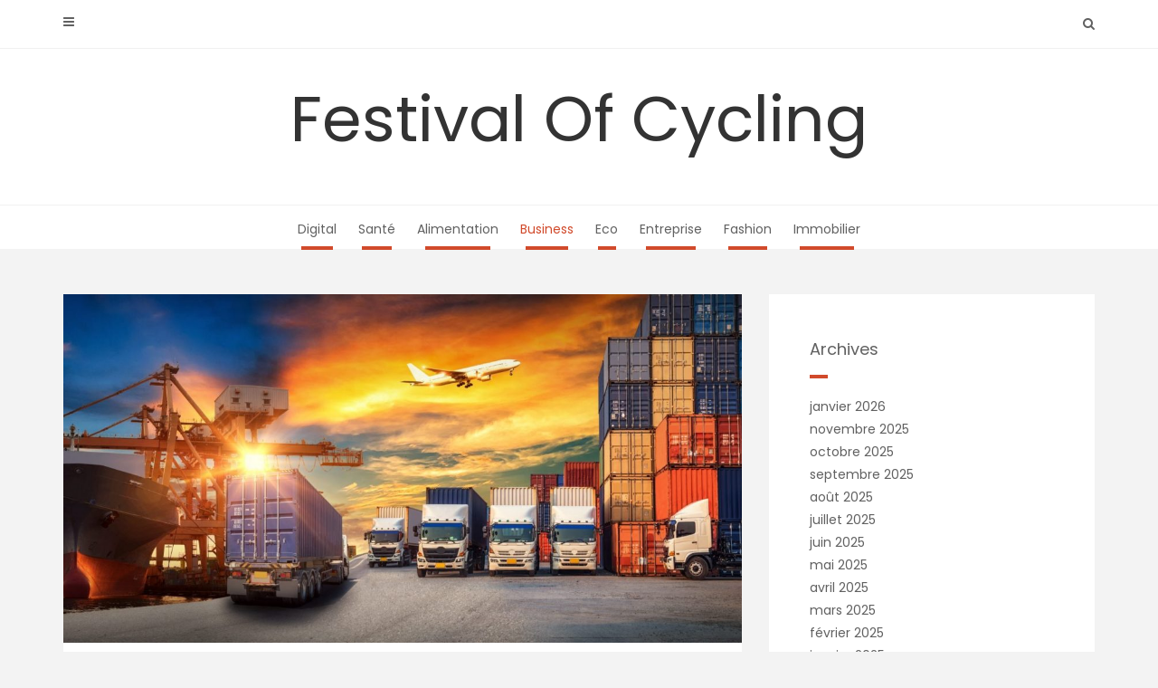

--- FILE ---
content_type: text/html; charset=UTF-8
request_url: https://festivalofcycling.org/caracteristiques-des-agents-de-dedouanement-fiables/business/
body_size: 12912
content:
<!DOCTYPE html>
<html lang="fr-FR">
<head>
   
<meta http-equiv="Content-Type" content="text/html; charset=UTF-8" />
<meta name="viewport" content="width=device-width, initial-scale=1.0, maximum-scale=1.2, user-scalable=yes" />

<meta name='robots' content='index, follow, max-image-preview:large, max-snippet:-1, max-video-preview:-1' />

	<!-- This site is optimized with the Yoast SEO plugin v26.8 - https://yoast.com/product/yoast-seo-wordpress/ -->
	<title>Caractéristiques des agents de dédouanement fiables - Festival Of Cycling</title>
	<link rel="canonical" href="https://festivalofcycling.org/caracteristiques-des-agents-de-dedouanement-fiables/business/" />
	<meta property="og:locale" content="fr_FR" />
	<meta property="og:type" content="article" />
	<meta property="og:title" content="Caractéristiques des agents de dédouanement fiables - Festival Of Cycling" />
	<meta property="og:description" content="Les agents de dédouanement travaillent avec des sociétés multinationales, des particuliers et toutes les tailles d&rsquo;entreprises intermédiaires. Leur travail implique un multitâche quotidien, et une simple erreur pourrait avoir des conséquences désastreuses pour leurs clients. Parce qu&rsquo;un agent de dédouanement fiable effectue une telle gamme d&rsquo;activités pour assurer le bon traitement des marchandises, il a" />
	<meta property="og:url" content="https://festivalofcycling.org/caracteristiques-des-agents-de-dedouanement-fiables/business/" />
	<meta property="og:site_name" content="Festival Of Cycling" />
	<meta property="article:published_time" content="2022-01-19T18:33:06+00:00" />
	<meta property="article:modified_time" content="2022-01-19T18:33:08+00:00" />
	<meta property="og:image" content="https://festivalofcycling.org/wp-content/uploads/2022/01/supply-chain-et-logistique-a-Lyon-7.jpeg" />
	<meta property="og:image:width" content="1574" />
	<meta property="og:image:height" content="787" />
	<meta property="og:image:type" content="image/jpeg" />
	<meta name="author" content="Admin" />
	<meta name="twitter:card" content="summary_large_image" />
	<meta name="twitter:label1" content="Écrit par" />
	<meta name="twitter:data1" content="Admin" />
	<meta name="twitter:label2" content="Durée de lecture estimée" />
	<meta name="twitter:data2" content="3 minutes" />
	<script type="application/ld+json" class="yoast-schema-graph">{"@context":"https://schema.org","@graph":[{"@type":"Article","@id":"https://festivalofcycling.org/caracteristiques-des-agents-de-dedouanement-fiables/business/#article","isPartOf":{"@id":"https://festivalofcycling.org/caracteristiques-des-agents-de-dedouanement-fiables/business/"},"author":{"name":"Admin","@id":"https://festivalofcycling.org/#/schema/person/829874a975d44065197828fd88eaa138"},"headline":"Caractéristiques des agents de dédouanement fiables","datePublished":"2022-01-19T18:33:06+00:00","dateModified":"2022-01-19T18:33:08+00:00","mainEntityOfPage":{"@id":"https://festivalofcycling.org/caracteristiques-des-agents-de-dedouanement-fiables/business/"},"wordCount":518,"image":{"@id":"https://festivalofcycling.org/caracteristiques-des-agents-de-dedouanement-fiables/business/#primaryimage"},"thumbnailUrl":"https://festivalofcycling.org/wp-content/uploads/2022/01/supply-chain-et-logistique-a-Lyon-7.jpeg","articleSection":["Business"],"inLanguage":"fr-FR"},{"@type":"WebPage","@id":"https://festivalofcycling.org/caracteristiques-des-agents-de-dedouanement-fiables/business/","url":"https://festivalofcycling.org/caracteristiques-des-agents-de-dedouanement-fiables/business/","name":"Caractéristiques des agents de dédouanement fiables - Festival Of Cycling","isPartOf":{"@id":"https://festivalofcycling.org/#website"},"primaryImageOfPage":{"@id":"https://festivalofcycling.org/caracteristiques-des-agents-de-dedouanement-fiables/business/#primaryimage"},"image":{"@id":"https://festivalofcycling.org/caracteristiques-des-agents-de-dedouanement-fiables/business/#primaryimage"},"thumbnailUrl":"https://festivalofcycling.org/wp-content/uploads/2022/01/supply-chain-et-logistique-a-Lyon-7.jpeg","datePublished":"2022-01-19T18:33:06+00:00","dateModified":"2022-01-19T18:33:08+00:00","author":{"@id":"https://festivalofcycling.org/#/schema/person/829874a975d44065197828fd88eaa138"},"breadcrumb":{"@id":"https://festivalofcycling.org/caracteristiques-des-agents-de-dedouanement-fiables/business/#breadcrumb"},"inLanguage":"fr-FR","potentialAction":[{"@type":"ReadAction","target":["https://festivalofcycling.org/caracteristiques-des-agents-de-dedouanement-fiables/business/"]}]},{"@type":"ImageObject","inLanguage":"fr-FR","@id":"https://festivalofcycling.org/caracteristiques-des-agents-de-dedouanement-fiables/business/#primaryimage","url":"https://festivalofcycling.org/wp-content/uploads/2022/01/supply-chain-et-logistique-a-Lyon-7.jpeg","contentUrl":"https://festivalofcycling.org/wp-content/uploads/2022/01/supply-chain-et-logistique-a-Lyon-7.jpeg","width":1574,"height":787},{"@type":"BreadcrumbList","@id":"https://festivalofcycling.org/caracteristiques-des-agents-de-dedouanement-fiables/business/#breadcrumb","itemListElement":[{"@type":"ListItem","position":1,"name":"Accueil","item":"https://festivalofcycling.org/"},{"@type":"ListItem","position":2,"name":"Caractéristiques des agents de dédouanement fiables"}]},{"@type":"WebSite","@id":"https://festivalofcycling.org/#website","url":"https://festivalofcycling.org/","name":"Festival Of Cycling","description":"","potentialAction":[{"@type":"SearchAction","target":{"@type":"EntryPoint","urlTemplate":"https://festivalofcycling.org/?s={search_term_string}"},"query-input":{"@type":"PropertyValueSpecification","valueRequired":true,"valueName":"search_term_string"}}],"inLanguage":"fr-FR"},{"@type":"Person","@id":"https://festivalofcycling.org/#/schema/person/829874a975d44065197828fd88eaa138","name":"Admin","image":{"@type":"ImageObject","inLanguage":"fr-FR","@id":"https://festivalofcycling.org/#/schema/person/image/","url":"https://secure.gravatar.com/avatar/ffc89846551c738a0be05750988b463d175cf9886e6b0f0396a60094a08333d4?s=96&d=mm&r=g","contentUrl":"https://secure.gravatar.com/avatar/ffc89846551c738a0be05750988b463d175cf9886e6b0f0396a60094a08333d4?s=96&d=mm&r=g","caption":"Admin"},"sameAs":["https://festivalofcycling.org"],"url":"https://festivalofcycling.org/author/admin/"}]}</script>
	<!-- / Yoast SEO plugin. -->


<link rel='dns-prefetch' href='//fonts.googleapis.com' />
<link rel='dns-prefetch' href='//www.googletagmanager.com' />
<link rel="alternate" type="application/rss+xml" title="Festival Of Cycling &raquo; Flux" href="https://festivalofcycling.org/feed/" />
<link rel="alternate" type="application/rss+xml" title="Festival Of Cycling &raquo; Flux des commentaires" href="https://festivalofcycling.org/comments/feed/" />
<link rel="alternate" title="oEmbed (JSON)" type="application/json+oembed" href="https://festivalofcycling.org/wp-json/oembed/1.0/embed?url=https%3A%2F%2Ffestivalofcycling.org%2Fcaracteristiques-des-agents-de-dedouanement-fiables%2Fbusiness%2F" />
<link rel="alternate" title="oEmbed (XML)" type="text/xml+oembed" href="https://festivalofcycling.org/wp-json/oembed/1.0/embed?url=https%3A%2F%2Ffestivalofcycling.org%2Fcaracteristiques-des-agents-de-dedouanement-fiables%2Fbusiness%2F&#038;format=xml" />
<style id='wp-img-auto-sizes-contain-inline-css' type='text/css'>
img:is([sizes=auto i],[sizes^="auto," i]){contain-intrinsic-size:3000px 1500px}
/*# sourceURL=wp-img-auto-sizes-contain-inline-css */
</style>
<style id='wp-emoji-styles-inline-css' type='text/css'>

	img.wp-smiley, img.emoji {
		display: inline !important;
		border: none !important;
		box-shadow: none !important;
		height: 1em !important;
		width: 1em !important;
		margin: 0 0.07em !important;
		vertical-align: -0.1em !important;
		background: none !important;
		padding: 0 !important;
	}
/*# sourceURL=wp-emoji-styles-inline-css */
</style>
<style id='wp-block-library-inline-css' type='text/css'>
:root{--wp-block-synced-color:#7a00df;--wp-block-synced-color--rgb:122,0,223;--wp-bound-block-color:var(--wp-block-synced-color);--wp-editor-canvas-background:#ddd;--wp-admin-theme-color:#007cba;--wp-admin-theme-color--rgb:0,124,186;--wp-admin-theme-color-darker-10:#006ba1;--wp-admin-theme-color-darker-10--rgb:0,107,160.5;--wp-admin-theme-color-darker-20:#005a87;--wp-admin-theme-color-darker-20--rgb:0,90,135;--wp-admin-border-width-focus:2px}@media (min-resolution:192dpi){:root{--wp-admin-border-width-focus:1.5px}}.wp-element-button{cursor:pointer}:root .has-very-light-gray-background-color{background-color:#eee}:root .has-very-dark-gray-background-color{background-color:#313131}:root .has-very-light-gray-color{color:#eee}:root .has-very-dark-gray-color{color:#313131}:root .has-vivid-green-cyan-to-vivid-cyan-blue-gradient-background{background:linear-gradient(135deg,#00d084,#0693e3)}:root .has-purple-crush-gradient-background{background:linear-gradient(135deg,#34e2e4,#4721fb 50%,#ab1dfe)}:root .has-hazy-dawn-gradient-background{background:linear-gradient(135deg,#faaca8,#dad0ec)}:root .has-subdued-olive-gradient-background{background:linear-gradient(135deg,#fafae1,#67a671)}:root .has-atomic-cream-gradient-background{background:linear-gradient(135deg,#fdd79a,#004a59)}:root .has-nightshade-gradient-background{background:linear-gradient(135deg,#330968,#31cdcf)}:root .has-midnight-gradient-background{background:linear-gradient(135deg,#020381,#2874fc)}:root{--wp--preset--font-size--normal:16px;--wp--preset--font-size--huge:42px}.has-regular-font-size{font-size:1em}.has-larger-font-size{font-size:2.625em}.has-normal-font-size{font-size:var(--wp--preset--font-size--normal)}.has-huge-font-size{font-size:var(--wp--preset--font-size--huge)}.has-text-align-center{text-align:center}.has-text-align-left{text-align:left}.has-text-align-right{text-align:right}.has-fit-text{white-space:nowrap!important}#end-resizable-editor-section{display:none}.aligncenter{clear:both}.items-justified-left{justify-content:flex-start}.items-justified-center{justify-content:center}.items-justified-right{justify-content:flex-end}.items-justified-space-between{justify-content:space-between}.screen-reader-text{border:0;clip-path:inset(50%);height:1px;margin:-1px;overflow:hidden;padding:0;position:absolute;width:1px;word-wrap:normal!important}.screen-reader-text:focus{background-color:#ddd;clip-path:none;color:#444;display:block;font-size:1em;height:auto;left:5px;line-height:normal;padding:15px 23px 14px;text-decoration:none;top:5px;width:auto;z-index:100000}html :where(.has-border-color){border-style:solid}html :where([style*=border-top-color]){border-top-style:solid}html :where([style*=border-right-color]){border-right-style:solid}html :where([style*=border-bottom-color]){border-bottom-style:solid}html :where([style*=border-left-color]){border-left-style:solid}html :where([style*=border-width]){border-style:solid}html :where([style*=border-top-width]){border-top-style:solid}html :where([style*=border-right-width]){border-right-style:solid}html :where([style*=border-bottom-width]){border-bottom-style:solid}html :where([style*=border-left-width]){border-left-style:solid}html :where(img[class*=wp-image-]){height:auto;max-width:100%}:where(figure){margin:0 0 1em}html :where(.is-position-sticky){--wp-admin--admin-bar--position-offset:var(--wp-admin--admin-bar--height,0px)}@media screen and (max-width:600px){html :where(.is-position-sticky){--wp-admin--admin-bar--position-offset:0px}}

/*# sourceURL=wp-block-library-inline-css */
</style><style id='global-styles-inline-css' type='text/css'>
:root{--wp--preset--aspect-ratio--square: 1;--wp--preset--aspect-ratio--4-3: 4/3;--wp--preset--aspect-ratio--3-4: 3/4;--wp--preset--aspect-ratio--3-2: 3/2;--wp--preset--aspect-ratio--2-3: 2/3;--wp--preset--aspect-ratio--16-9: 16/9;--wp--preset--aspect-ratio--9-16: 9/16;--wp--preset--color--black: #000000;--wp--preset--color--cyan-bluish-gray: #abb8c3;--wp--preset--color--white: #ffffff;--wp--preset--color--pale-pink: #f78da7;--wp--preset--color--vivid-red: #cf2e2e;--wp--preset--color--luminous-vivid-orange: #ff6900;--wp--preset--color--luminous-vivid-amber: #fcb900;--wp--preset--color--light-green-cyan: #7bdcb5;--wp--preset--color--vivid-green-cyan: #00d084;--wp--preset--color--pale-cyan-blue: #8ed1fc;--wp--preset--color--vivid-cyan-blue: #0693e3;--wp--preset--color--vivid-purple: #9b51e0;--wp--preset--gradient--vivid-cyan-blue-to-vivid-purple: linear-gradient(135deg,rgb(6,147,227) 0%,rgb(155,81,224) 100%);--wp--preset--gradient--light-green-cyan-to-vivid-green-cyan: linear-gradient(135deg,rgb(122,220,180) 0%,rgb(0,208,130) 100%);--wp--preset--gradient--luminous-vivid-amber-to-luminous-vivid-orange: linear-gradient(135deg,rgb(252,185,0) 0%,rgb(255,105,0) 100%);--wp--preset--gradient--luminous-vivid-orange-to-vivid-red: linear-gradient(135deg,rgb(255,105,0) 0%,rgb(207,46,46) 100%);--wp--preset--gradient--very-light-gray-to-cyan-bluish-gray: linear-gradient(135deg,rgb(238,238,238) 0%,rgb(169,184,195) 100%);--wp--preset--gradient--cool-to-warm-spectrum: linear-gradient(135deg,rgb(74,234,220) 0%,rgb(151,120,209) 20%,rgb(207,42,186) 40%,rgb(238,44,130) 60%,rgb(251,105,98) 80%,rgb(254,248,76) 100%);--wp--preset--gradient--blush-light-purple: linear-gradient(135deg,rgb(255,206,236) 0%,rgb(152,150,240) 100%);--wp--preset--gradient--blush-bordeaux: linear-gradient(135deg,rgb(254,205,165) 0%,rgb(254,45,45) 50%,rgb(107,0,62) 100%);--wp--preset--gradient--luminous-dusk: linear-gradient(135deg,rgb(255,203,112) 0%,rgb(199,81,192) 50%,rgb(65,88,208) 100%);--wp--preset--gradient--pale-ocean: linear-gradient(135deg,rgb(255,245,203) 0%,rgb(182,227,212) 50%,rgb(51,167,181) 100%);--wp--preset--gradient--electric-grass: linear-gradient(135deg,rgb(202,248,128) 0%,rgb(113,206,126) 100%);--wp--preset--gradient--midnight: linear-gradient(135deg,rgb(2,3,129) 0%,rgb(40,116,252) 100%);--wp--preset--font-size--small: 13px;--wp--preset--font-size--medium: 20px;--wp--preset--font-size--large: 36px;--wp--preset--font-size--x-large: 42px;--wp--preset--spacing--20: 0.44rem;--wp--preset--spacing--30: 0.67rem;--wp--preset--spacing--40: 1rem;--wp--preset--spacing--50: 1.5rem;--wp--preset--spacing--60: 2.25rem;--wp--preset--spacing--70: 3.38rem;--wp--preset--spacing--80: 5.06rem;--wp--preset--shadow--natural: 6px 6px 9px rgba(0, 0, 0, 0.2);--wp--preset--shadow--deep: 12px 12px 50px rgba(0, 0, 0, 0.4);--wp--preset--shadow--sharp: 6px 6px 0px rgba(0, 0, 0, 0.2);--wp--preset--shadow--outlined: 6px 6px 0px -3px rgb(255, 255, 255), 6px 6px rgb(0, 0, 0);--wp--preset--shadow--crisp: 6px 6px 0px rgb(0, 0, 0);}:where(.is-layout-flex){gap: 0.5em;}:where(.is-layout-grid){gap: 0.5em;}body .is-layout-flex{display: flex;}.is-layout-flex{flex-wrap: wrap;align-items: center;}.is-layout-flex > :is(*, div){margin: 0;}body .is-layout-grid{display: grid;}.is-layout-grid > :is(*, div){margin: 0;}:where(.wp-block-columns.is-layout-flex){gap: 2em;}:where(.wp-block-columns.is-layout-grid){gap: 2em;}:where(.wp-block-post-template.is-layout-flex){gap: 1.25em;}:where(.wp-block-post-template.is-layout-grid){gap: 1.25em;}.has-black-color{color: var(--wp--preset--color--black) !important;}.has-cyan-bluish-gray-color{color: var(--wp--preset--color--cyan-bluish-gray) !important;}.has-white-color{color: var(--wp--preset--color--white) !important;}.has-pale-pink-color{color: var(--wp--preset--color--pale-pink) !important;}.has-vivid-red-color{color: var(--wp--preset--color--vivid-red) !important;}.has-luminous-vivid-orange-color{color: var(--wp--preset--color--luminous-vivid-orange) !important;}.has-luminous-vivid-amber-color{color: var(--wp--preset--color--luminous-vivid-amber) !important;}.has-light-green-cyan-color{color: var(--wp--preset--color--light-green-cyan) !important;}.has-vivid-green-cyan-color{color: var(--wp--preset--color--vivid-green-cyan) !important;}.has-pale-cyan-blue-color{color: var(--wp--preset--color--pale-cyan-blue) !important;}.has-vivid-cyan-blue-color{color: var(--wp--preset--color--vivid-cyan-blue) !important;}.has-vivid-purple-color{color: var(--wp--preset--color--vivid-purple) !important;}.has-black-background-color{background-color: var(--wp--preset--color--black) !important;}.has-cyan-bluish-gray-background-color{background-color: var(--wp--preset--color--cyan-bluish-gray) !important;}.has-white-background-color{background-color: var(--wp--preset--color--white) !important;}.has-pale-pink-background-color{background-color: var(--wp--preset--color--pale-pink) !important;}.has-vivid-red-background-color{background-color: var(--wp--preset--color--vivid-red) !important;}.has-luminous-vivid-orange-background-color{background-color: var(--wp--preset--color--luminous-vivid-orange) !important;}.has-luminous-vivid-amber-background-color{background-color: var(--wp--preset--color--luminous-vivid-amber) !important;}.has-light-green-cyan-background-color{background-color: var(--wp--preset--color--light-green-cyan) !important;}.has-vivid-green-cyan-background-color{background-color: var(--wp--preset--color--vivid-green-cyan) !important;}.has-pale-cyan-blue-background-color{background-color: var(--wp--preset--color--pale-cyan-blue) !important;}.has-vivid-cyan-blue-background-color{background-color: var(--wp--preset--color--vivid-cyan-blue) !important;}.has-vivid-purple-background-color{background-color: var(--wp--preset--color--vivid-purple) !important;}.has-black-border-color{border-color: var(--wp--preset--color--black) !important;}.has-cyan-bluish-gray-border-color{border-color: var(--wp--preset--color--cyan-bluish-gray) !important;}.has-white-border-color{border-color: var(--wp--preset--color--white) !important;}.has-pale-pink-border-color{border-color: var(--wp--preset--color--pale-pink) !important;}.has-vivid-red-border-color{border-color: var(--wp--preset--color--vivid-red) !important;}.has-luminous-vivid-orange-border-color{border-color: var(--wp--preset--color--luminous-vivid-orange) !important;}.has-luminous-vivid-amber-border-color{border-color: var(--wp--preset--color--luminous-vivid-amber) !important;}.has-light-green-cyan-border-color{border-color: var(--wp--preset--color--light-green-cyan) !important;}.has-vivid-green-cyan-border-color{border-color: var(--wp--preset--color--vivid-green-cyan) !important;}.has-pale-cyan-blue-border-color{border-color: var(--wp--preset--color--pale-cyan-blue) !important;}.has-vivid-cyan-blue-border-color{border-color: var(--wp--preset--color--vivid-cyan-blue) !important;}.has-vivid-purple-border-color{border-color: var(--wp--preset--color--vivid-purple) !important;}.has-vivid-cyan-blue-to-vivid-purple-gradient-background{background: var(--wp--preset--gradient--vivid-cyan-blue-to-vivid-purple) !important;}.has-light-green-cyan-to-vivid-green-cyan-gradient-background{background: var(--wp--preset--gradient--light-green-cyan-to-vivid-green-cyan) !important;}.has-luminous-vivid-amber-to-luminous-vivid-orange-gradient-background{background: var(--wp--preset--gradient--luminous-vivid-amber-to-luminous-vivid-orange) !important;}.has-luminous-vivid-orange-to-vivid-red-gradient-background{background: var(--wp--preset--gradient--luminous-vivid-orange-to-vivid-red) !important;}.has-very-light-gray-to-cyan-bluish-gray-gradient-background{background: var(--wp--preset--gradient--very-light-gray-to-cyan-bluish-gray) !important;}.has-cool-to-warm-spectrum-gradient-background{background: var(--wp--preset--gradient--cool-to-warm-spectrum) !important;}.has-blush-light-purple-gradient-background{background: var(--wp--preset--gradient--blush-light-purple) !important;}.has-blush-bordeaux-gradient-background{background: var(--wp--preset--gradient--blush-bordeaux) !important;}.has-luminous-dusk-gradient-background{background: var(--wp--preset--gradient--luminous-dusk) !important;}.has-pale-ocean-gradient-background{background: var(--wp--preset--gradient--pale-ocean) !important;}.has-electric-grass-gradient-background{background: var(--wp--preset--gradient--electric-grass) !important;}.has-midnight-gradient-background{background: var(--wp--preset--gradient--midnight) !important;}.has-small-font-size{font-size: var(--wp--preset--font-size--small) !important;}.has-medium-font-size{font-size: var(--wp--preset--font-size--medium) !important;}.has-large-font-size{font-size: var(--wp--preset--font-size--large) !important;}.has-x-large-font-size{font-size: var(--wp--preset--font-size--x-large) !important;}
/*# sourceURL=global-styles-inline-css */
</style>

<style id='classic-theme-styles-inline-css' type='text/css'>
/*! This file is auto-generated */
.wp-block-button__link{color:#fff;background-color:#32373c;border-radius:9999px;box-shadow:none;text-decoration:none;padding:calc(.667em + 2px) calc(1.333em + 2px);font-size:1.125em}.wp-block-file__button{background:#32373c;color:#fff;text-decoration:none}
/*# sourceURL=/wp-includes/css/classic-themes.min.css */
</style>
<link rel='stylesheet' id='wpa-css-css' href='https://festivalofcycling.org/wp-content/plugins/honeypot/includes/css/wpa.css?ver=2.3.04' type='text/css' media='all' />
<link rel='stylesheet' id='dashicons-css' href='https://festivalofcycling.org/wp-includes/css/dashicons.min.css?ver=6.9' type='text/css' media='all' />
<link rel='stylesheet' id='google-fonts-css' href='https://fonts.googleapis.com/css?family=Poppins%3A100%2C100i%2C200%2C200i%2C300%2C300i%2C400%2C400i%2C500%2C500i%2C600%2C600i%2C700%2C700i%2C800%2C800i%2C900%2C900i&#038;subset=latin%2Clatin-ext&#038;ver=1.0.0' type='text/css' media='all' />
<link rel='stylesheet' id='bootstrap-css' href='https://festivalofcycling.org/wp-content/themes/avventura-lite/assets/css/bootstrap.css?ver=3.3.7' type='text/css' media='all' />
<link rel='stylesheet' id='font-awesome-css' href='https://festivalofcycling.org/wp-content/themes/avventura-lite/assets/css/font-awesome.css?ver=4.7.0' type='text/css' media='all' />
<link rel='stylesheet' id='prettyPhoto-css' href='https://festivalofcycling.org/wp-content/themes/avventura-lite/assets/css/prettyPhoto.css?ver=3.1.4' type='text/css' media='all' />
<link rel='stylesheet' id='avventura-lite-woocommerce-css' href='https://festivalofcycling.org/wp-content/themes/avventura-lite/assets/css/avventura-lite-woocommerce.css?ver=1.0.0' type='text/css' media='all' />
<link rel='stylesheet' id='avventura-lite-parent-style-css' href='https://festivalofcycling.org/wp-content/themes/avventura-lite/style.css?ver=6.9' type='text/css' media='all' />
<link rel='stylesheet' id='viaggio-lite-style-css' href='https://festivalofcycling.org/wp-content/themes/viaggio-lite/style.css?ver=6.9' type='text/css' media='all' />
<link rel='stylesheet' id='viaggio-lite-orange-css' href='https://festivalofcycling.org/wp-content/themes/viaggio-lite/assets/skins/orange.css?ver=1.0.0' type='text/css' media='all' />
<link rel='stylesheet' id='wp-block-paragraph-css' href='https://festivalofcycling.org/wp-includes/blocks/paragraph/style.min.css?ver=6.9' type='text/css' media='all' />
<link rel='stylesheet' id='wp-block-heading-css' href='https://festivalofcycling.org/wp-includes/blocks/heading/style.min.css?ver=6.9' type='text/css' media='all' />
<script type="text/javascript" src="https://festivalofcycling.org/wp-includes/js/jquery/jquery.min.js?ver=3.7.1" id="jquery-core-js"></script>
<script type="text/javascript" src="https://festivalofcycling.org/wp-includes/js/jquery/jquery-migrate.min.js?ver=3.4.1" id="jquery-migrate-js"></script>
<link rel="https://api.w.org/" href="https://festivalofcycling.org/wp-json/" /><link rel="alternate" title="JSON" type="application/json" href="https://festivalofcycling.org/wp-json/wp/v2/posts/29261" /><link rel="EditURI" type="application/rsd+xml" title="RSD" href="https://festivalofcycling.org/xmlrpc.php?rsd" />
<meta name="generator" content="WordPress 6.9" />
<link rel='shortlink' href='https://festivalofcycling.org/?p=29261' />
<meta name="generator" content="Site Kit by Google 1.170.0" /><!-- Analytics by WP Statistics - https://wp-statistics.com -->
<link rel="icon" href="https://festivalofcycling.org/wp-content/uploads/2020/08/cropped-fos-1-32x32.jpg" sizes="32x32" />
<link rel="icon" href="https://festivalofcycling.org/wp-content/uploads/2020/08/cropped-fos-1-192x192.jpg" sizes="192x192" />
<link rel="apple-touch-icon" href="https://festivalofcycling.org/wp-content/uploads/2020/08/cropped-fos-1-180x180.jpg" />
<meta name="msapplication-TileImage" content="https://festivalofcycling.org/wp-content/uploads/2020/08/cropped-fos-1-270x270.jpg" />

</head>

<body data-rsssl=1 class="wp-singular post-template-default single single-post postid-29261 single-format-standard wp-theme-avventura-lite wp-child-theme-viaggio-lite">


<a class="skip-link screen-reader-text" href="#content">Skip to content</a>


        <div id="sidebar-wrapper">
            
            <div id="scroll-sidebar" class="clearfix">

                <div class="wrap">

                	<a class="mobile-navigation" href="#modal-sidebar">
                		<i class="fa fa-times open"></i>
                	</a>
                	
	                <div class="mobilemenu-box">
						<nav id="mobilemenu"><ul id="menu-msw-primary-menu-creative-agency" class="menu"><li id="menu-item-28899" class="menu-item menu-item-type-taxonomy menu-item-object-category menu-item-28899"><a href="https://festivalofcycling.org/category/referencement-seo/digital/">Digital</a></li>
<li id="menu-item-28900" class="menu-item menu-item-type-taxonomy menu-item-object-category menu-item-28900"><a href="https://festivalofcycling.org/category/sante/">Santé</a></li>
<li id="menu-item-28903" class="menu-item menu-item-type-taxonomy menu-item-object-category menu-item-28903"><a href="https://festivalofcycling.org/category/alimentation/">Alimentation</a></li>
<li id="menu-item-28966" class="menu-item menu-item-type-taxonomy menu-item-object-category current-post-ancestor current-menu-parent current-post-parent menu-item-28966"><a href="https://festivalofcycling.org/category/business/">Business</a></li>
<li id="menu-item-28967" class="menu-item menu-item-type-taxonomy menu-item-object-category menu-item-28967"><a href="https://festivalofcycling.org/category/eco/">Eco</a></li>
<li id="menu-item-28968" class="menu-item menu-item-type-taxonomy menu-item-object-category menu-item-28968"><a href="https://festivalofcycling.org/category/entreprise/">Entreprise</a></li>
<li id="menu-item-28969" class="menu-item menu-item-type-taxonomy menu-item-object-category menu-item-28969"><a href="https://festivalofcycling.org/category/fashion/">Fashion</a></li>
<li id="menu-item-28970" class="menu-item menu-item-type-taxonomy menu-item-object-category menu-item-28970"><a href="https://festivalofcycling.org/category/immobilier/">Immobilier</a></li>
</ul></nav> 
					</div>
	                
	                    
		<div class="sidebar-area">
                    
		<div class="post-article widget-box widget_calendar"><div class="title-container"><h3 class="title">Calendar</h3></div><div id="calendar_wrap" class="calendar_wrap"><table id="wp-calendar" class="wp-calendar-table">
	<caption>janvier 2026</caption>
	<thead>
	<tr>
		<th scope="col" aria-label="lundi">L</th>
		<th scope="col" aria-label="mardi">M</th>
		<th scope="col" aria-label="mercredi">M</th>
		<th scope="col" aria-label="jeudi">J</th>
		<th scope="col" aria-label="vendredi">V</th>
		<th scope="col" aria-label="samedi">S</th>
		<th scope="col" aria-label="dimanche">D</th>
	</tr>
	</thead>
	<tbody>
	<tr>
		<td colspan="3" class="pad">&nbsp;</td><td>1</td><td>2</td><td>3</td><td>4</td>
	</tr>
	<tr>
		<td>5</td><td>6</td><td>7</td><td>8</td><td>9</td><td>10</td><td>11</td>
	</tr>
	<tr>
		<td>12</td><td>13</td><td>14</td><td>15</td><td>16</td><td>17</td><td>18</td>
	</tr>
	<tr>
		<td><a href="https://festivalofcycling.org/2026/01/19/" aria-label="Publications publiées sur 19 January 2026">19</a></td><td>20</td><td>21</td><td>22</td><td>23</td><td>24</td><td>25</td>
	</tr>
	<tr>
		<td id="today">26</td><td>27</td><td>28</td><td>29</td><td>30</td><td>31</td>
		<td class="pad" colspan="1">&nbsp;</td>
	</tr>
	</tbody>
	</table><nav aria-label="Mois précédents et suivants" class="wp-calendar-nav">
		<span class="wp-calendar-nav-prev"><a href="https://festivalofcycling.org/2025/11/">&laquo; Nov</a></span>
		<span class="pad">&nbsp;</span>
		<span class="wp-calendar-nav-next">&nbsp;</span>
	</nav></div></div><div class="post-article widget-box widget_calendar"><div class="title-container"><h3 class="title">Archives</h3></div>
			<ul>
					<li><a href='https://festivalofcycling.org/2026/01/'>janvier 2026</a></li>
	<li><a href='https://festivalofcycling.org/2025/11/'>novembre 2025</a></li>
	<li><a href='https://festivalofcycling.org/2025/10/'>octobre 2025</a></li>
	<li><a href='https://festivalofcycling.org/2025/09/'>septembre 2025</a></li>
	<li><a href='https://festivalofcycling.org/2025/08/'>août 2025</a></li>
	<li><a href='https://festivalofcycling.org/2025/07/'>juillet 2025</a></li>
	<li><a href='https://festivalofcycling.org/2025/06/'>juin 2025</a></li>
	<li><a href='https://festivalofcycling.org/2025/05/'>mai 2025</a></li>
	<li><a href='https://festivalofcycling.org/2025/04/'>avril 2025</a></li>
	<li><a href='https://festivalofcycling.org/2025/03/'>mars 2025</a></li>
	<li><a href='https://festivalofcycling.org/2025/02/'>février 2025</a></li>
	<li><a href='https://festivalofcycling.org/2025/01/'>janvier 2025</a></li>
	<li><a href='https://festivalofcycling.org/2024/12/'>décembre 2024</a></li>
	<li><a href='https://festivalofcycling.org/2024/11/'>novembre 2024</a></li>
	<li><a href='https://festivalofcycling.org/2024/10/'>octobre 2024</a></li>
	<li><a href='https://festivalofcycling.org/2024/09/'>septembre 2024</a></li>
	<li><a href='https://festivalofcycling.org/2024/08/'>août 2024</a></li>
	<li><a href='https://festivalofcycling.org/2024/07/'>juillet 2024</a></li>
	<li><a href='https://festivalofcycling.org/2024/06/'>juin 2024</a></li>
	<li><a href='https://festivalofcycling.org/2024/05/'>mai 2024</a></li>
	<li><a href='https://festivalofcycling.org/2024/04/'>avril 2024</a></li>
	<li><a href='https://festivalofcycling.org/2024/03/'>mars 2024</a></li>
	<li><a href='https://festivalofcycling.org/2024/02/'>février 2024</a></li>
	<li><a href='https://festivalofcycling.org/2024/01/'>janvier 2024</a></li>
	<li><a href='https://festivalofcycling.org/2023/12/'>décembre 2023</a></li>
	<li><a href='https://festivalofcycling.org/2023/11/'>novembre 2023</a></li>
	<li><a href='https://festivalofcycling.org/2023/10/'>octobre 2023</a></li>
	<li><a href='https://festivalofcycling.org/2023/09/'>septembre 2023</a></li>
	<li><a href='https://festivalofcycling.org/2023/06/'>juin 2023</a></li>
	<li><a href='https://festivalofcycling.org/2023/05/'>mai 2023</a></li>
	<li><a href='https://festivalofcycling.org/2023/04/'>avril 2023</a></li>
	<li><a href='https://festivalofcycling.org/2023/03/'>mars 2023</a></li>
	<li><a href='https://festivalofcycling.org/2023/02/'>février 2023</a></li>
	<li><a href='https://festivalofcycling.org/2023/01/'>janvier 2023</a></li>
	<li><a href='https://festivalofcycling.org/2022/12/'>décembre 2022</a></li>
	<li><a href='https://festivalofcycling.org/2022/11/'>novembre 2022</a></li>
	<li><a href='https://festivalofcycling.org/2022/10/'>octobre 2022</a></li>
	<li><a href='https://festivalofcycling.org/2022/09/'>septembre 2022</a></li>
	<li><a href='https://festivalofcycling.org/2022/08/'>août 2022</a></li>
	<li><a href='https://festivalofcycling.org/2022/07/'>juillet 2022</a></li>
	<li><a href='https://festivalofcycling.org/2022/06/'>juin 2022</a></li>
	<li><a href='https://festivalofcycling.org/2022/05/'>mai 2022</a></li>
	<li><a href='https://festivalofcycling.org/2022/04/'>avril 2022</a></li>
	<li><a href='https://festivalofcycling.org/2022/03/'>mars 2022</a></li>
	<li><a href='https://festivalofcycling.org/2022/02/'>février 2022</a></li>
	<li><a href='https://festivalofcycling.org/2022/01/'>janvier 2022</a></li>
	<li><a href='https://festivalofcycling.org/2021/12/'>décembre 2021</a></li>
	<li><a href='https://festivalofcycling.org/2021/11/'>novembre 2021</a></li>
	<li><a href='https://festivalofcycling.org/2021/10/'>octobre 2021</a></li>
	<li><a href='https://festivalofcycling.org/2021/09/'>septembre 2021</a></li>
	<li><a href='https://festivalofcycling.org/2021/08/'>août 2021</a></li>
	<li><a href='https://festivalofcycling.org/2021/07/'>juillet 2021</a></li>
	<li><a href='https://festivalofcycling.org/2021/06/'>juin 2021</a></li>
	<li><a href='https://festivalofcycling.org/2021/05/'>mai 2021</a></li>
	<li><a href='https://festivalofcycling.org/2021/04/'>avril 2021</a></li>
	<li><a href='https://festivalofcycling.org/2021/03/'>mars 2021</a></li>
	<li><a href='https://festivalofcycling.org/2021/02/'>février 2021</a></li>
	<li><a href='https://festivalofcycling.org/2021/01/'>janvier 2021</a></li>
	<li><a href='https://festivalofcycling.org/2020/12/'>décembre 2020</a></li>
	<li><a href='https://festivalofcycling.org/2020/11/'>novembre 2020</a></li>
	<li><a href='https://festivalofcycling.org/2020/10/'>octobre 2020</a></li>
	<li><a href='https://festivalofcycling.org/2020/09/'>septembre 2020</a></li>
	<li><a href='https://festivalofcycling.org/2020/08/'>août 2020</a></li>
			</ul>

			</div><div class="post-article widget-box widget_calendar"><div class="title-container"><h3 class="title">Categories</h3></div>
			<ul>
					<li class="cat-item cat-item-11"><a href="https://festivalofcycling.org/category/alimentation/">Alimentation</a>
</li>
	<li class="cat-item cat-item-20"><a href="https://festivalofcycling.org/category/meubles/conseil-utile/amenagement/">Aménagement</a>
</li>
	<li class="cat-item cat-item-39"><a href="https://festivalofcycling.org/category/amour/">Amour</a>
</li>
	<li class="cat-item cat-item-6"><a href="https://festivalofcycling.org/category/astrologie/">Astrologie</a>
</li>
	<li class="cat-item cat-item-18"><a href="https://festivalofcycling.org/category/astuces-beaute/">Astuces beauté</a>
</li>
	<li class="cat-item cat-item-22"><a href="https://festivalofcycling.org/category/bien-vivre/">Bien Vivre</a>
</li>
	<li class="cat-item cat-item-40"><a href="https://festivalofcycling.org/category/bien-etre/">Bien-être</a>
</li>
	<li class="cat-item cat-item-12"><a href="https://festivalofcycling.org/category/bijoux/">Bijoux</a>
</li>
	<li class="cat-item cat-item-23"><a href="https://festivalofcycling.org/category/business/">Business</a>
</li>
	<li class="cat-item cat-item-17"><a href="https://festivalofcycling.org/category/meubles/conseil-utile/">Conseil utile</a>
</li>
	<li class="cat-item cat-item-36"><a href="https://festivalofcycling.org/category/construction/">construction</a>
</li>
	<li class="cat-item cat-item-28"><a href="https://festivalofcycling.org/category/cuisine/">Cuisine</a>
</li>
	<li class="cat-item cat-item-13"><a href="https://festivalofcycling.org/category/referencement-seo/digital/">Digital</a>
</li>
	<li class="cat-item cat-item-25"><a href="https://festivalofcycling.org/category/eco/">Eco</a>
</li>
	<li class="cat-item cat-item-38"><a href="https://festivalofcycling.org/category/energie/">energie</a>
</li>
	<li class="cat-item cat-item-21"><a href="https://festivalofcycling.org/category/entreprise/">Entreprise</a>
</li>
	<li class="cat-item cat-item-30"><a href="https://festivalofcycling.org/category/meubles/conseil-utile/equitation/">Equitation</a>
</li>
	<li class="cat-item cat-item-32"><a href="https://festivalofcycling.org/category/business/evenement/">Événement</a>
</li>
	<li class="cat-item cat-item-27"><a href="https://festivalofcycling.org/category/fashion/">Fashion</a>
</li>
	<li class="cat-item cat-item-37"><a href="https://festivalofcycling.org/category/hypnose-a-lyon/">hypnose a Lyon</a>
</li>
	<li class="cat-item cat-item-19"><a href="https://festivalofcycling.org/category/immobilier/">Immobilier</a>
</li>
	<li class="cat-item cat-item-34"><a href="https://festivalofcycling.org/category/immobilier/securite/justice/">Justice</a>
</li>
	<li class="cat-item cat-item-33"><a href="https://festivalofcycling.org/category/technologie/mecanique/">Mécanique</a>
</li>
	<li class="cat-item cat-item-16"><a href="https://festivalofcycling.org/category/meubles/">Meubles</a>
</li>
	<li class="cat-item cat-item-15"><a href="https://festivalofcycling.org/category/mode-homme/">Mode Homme</a>
</li>
	<li class="cat-item cat-item-10"><a href="https://festivalofcycling.org/category/nutrition/">Nutrition</a>
</li>
	<li class="cat-item cat-item-9"><a href="https://festivalofcycling.org/category/pompes-a-chaleur/">Pompes a chaleur</a>
</li>
	<li class="cat-item cat-item-41"><a href="https://festivalofcycling.org/category/rachat-de-credit-a-lyon/">Rachat de Crédit à Lyon</a>
</li>
	<li class="cat-item cat-item-7"><a href="https://festivalofcycling.org/category/referencement-seo/">Referencement SEO</a>
</li>
	<li class="cat-item cat-item-42"><a href="https://festivalofcycling.org/category/renovation/">renovation</a>
</li>
	<li class="cat-item cat-item-29"><a href="https://festivalofcycling.org/category/bien-vivre/romance/">Romance</a>
</li>
	<li class="cat-item cat-item-8"><a href="https://festivalofcycling.org/category/sante/">Santé</a>
</li>
	<li class="cat-item cat-item-31"><a href="https://festivalofcycling.org/category/immobilier/securite/">Securité</a>
</li>
	<li class="cat-item cat-item-14"><a href="https://festivalofcycling.org/category/sante/service-de-nettoyage/">Service de nettoyage</a>
</li>
	<li class="cat-item cat-item-35"><a href="https://festivalofcycling.org/category/bien-vivre/sociale/">Sociale</a>
</li>
	<li class="cat-item cat-item-26"><a href="https://festivalofcycling.org/category/technologie/">Technologie</a>
</li>
	<li class="cat-item cat-item-24"><a href="https://festivalofcycling.org/category/tendance/">Tendance</a>
</li>
	<li class="cat-item cat-item-1"><a href="https://festivalofcycling.org/category/uncategorized/">Uncategorized</a>
</li>
			</ul>

			</div>                        
		</div>
            
	                
            	</div>

            </div>
        
        </div>
        

<div id="overlay-body"></div>
<div id="wrapper">
				
	<header id="header-wrapper" class="light" >
	
		<div id="header">
                        
			<div class="container">
                        
				<div class="row">
                                    
					<div class="col-md-12" >

                        <a class="mobile-navigation" href="#modal-sidebar">
                            <i class="fa fa-bars"></i>
                        </a>

						            
                        <div class="header-search"> 
                            
                            <a class="open-search-form" href="#search-form">
                                <i class="fa fa-search" aria-hidden="true"></i>
                            </a>
                            <div class="search-form">    
    <form role="search" method="get" id="header-searchform" action="https://festivalofcycling.org/">
		<input type="text" placeholder="Type here &amp; click enter." name="s" id="header-s" autocomplete="off" />
    </form>
    <a class="close-search-form" href="#close-search-form"><i class="fa fa-times searchform-close-button"></i></a>
    
</div>
                        
                        </div>
            
						<div class="clear"></div>
                    
					</div>
            
				</div>
                            
			</div>
                                    
		</div>

        <div id="logo-wrapper">
    
            <div class="container">
                                
                <div class="row">
                                            
                    <div class="col-md-12" >
                                                
                        <div id="logo">
                        
                            <a href="https://festivalofcycling.org/" title="Festival Of Cycling">Festival Of Cycling<span></span></a>                    
                        </div>
                                            
                    </div>
                                        
                </div>
                                    
            </div>
        
        </div>
        
        <div id="menu-wrapper">
    
            <div class="container">
                                
                <div class="row">
                                            
                    <div class="col-md-12">

                        <button class="menu-toggle" aria-controls="mainmenu" aria-expanded="false" type="button">
                            <span aria-hidden="true">Menu</span>
                            <span class="dashicons" aria-hidden="true"></span>
                        </button>

                        <nav id="mainmenu" >
                        
                            <ul id="menu-msw-primary-menu-creative-agency-1" class="menu"><li class="menu-item menu-item-type-taxonomy menu-item-object-category menu-item-28899"><a href="https://festivalofcycling.org/category/referencement-seo/digital/">Digital</a></li>
<li class="menu-item menu-item-type-taxonomy menu-item-object-category menu-item-28900"><a href="https://festivalofcycling.org/category/sante/">Santé</a></li>
<li class="menu-item menu-item-type-taxonomy menu-item-object-category menu-item-28903"><a href="https://festivalofcycling.org/category/alimentation/">Alimentation</a></li>
<li class="menu-item menu-item-type-taxonomy menu-item-object-category current-post-ancestor current-menu-parent current-post-parent menu-item-28966"><a href="https://festivalofcycling.org/category/business/">Business</a></li>
<li class="menu-item menu-item-type-taxonomy menu-item-object-category menu-item-28967"><a href="https://festivalofcycling.org/category/eco/">Eco</a></li>
<li class="menu-item menu-item-type-taxonomy menu-item-object-category menu-item-28968"><a href="https://festivalofcycling.org/category/entreprise/">Entreprise</a></li>
<li class="menu-item menu-item-type-taxonomy menu-item-object-category menu-item-28969"><a href="https://festivalofcycling.org/category/fashion/">Fashion</a></li>
<li class="menu-item menu-item-type-taxonomy menu-item-object-category menu-item-28970"><a href="https://festivalofcycling.org/category/immobilier/">Immobilier</a></li>
</ul>                                                
                        </nav> 
                        
                    </div>
                                            
                </div>
                                        
			</div>
                                    
		</div>
        
	</header>

<div id="content" class="container content">
	
    <div class="row">
       
        <div class="col-md-8 right-sidebar">
        	
            <div class="row">
        
                <div id="post-29261" class="post-29261 post type-post status-publish format-standard has-post-thumbnail hentry category-business post-container col-md-12">
                
                    			
			<div class="pin-container ">
					
				<img width="1170" height="600" src="https://festivalofcycling.org/wp-content/uploads/2022/01/supply-chain-et-logistique-a-Lyon-7-1170x600.jpeg" class="attachment-avventura_lite_blog_thumbnail size-avventura_lite_blog_thumbnail wp-post-image" alt="" decoding="async" /><span class="post-icon dashicons dashicons-edit"></span>                    
			</div>
			
	    
        <div class="post-article">
        
            <span class="entry-category"><a href="https://festivalofcycling.org/category/business/" rel="category tag">Business</a></span><h1 class="title page-title"><span>Caractéristiques des agents de dédouanement fiables</span></h1><span class="entry-date">On janvier 19, 2022 by <a href="https://festivalofcycling.org/author/admin/" title="Articles par Admin" rel="author">Admin</a></span>
<p>Les agents de dédouanement travaillent avec des sociétés multinationales, des particuliers et toutes les tailles d&rsquo;entreprises intermédiaires. Leur travail implique un multitâche quotidien, et une simple erreur pourrait avoir des conséquences désastreuses pour leurs clients.</p>



<p>Parce qu&rsquo;un agent de dédouanement fiable effectue une telle gamme d&rsquo;activités pour assurer le bon traitement des marchandises, il a besoin de certaines qualités fondamentales pour effectuer son travail.</p>



<p>Voici selon la <a href="http://lacompagniedufret.com"><strong>Compagn</strong>i<strong>e du Fret, Commissionnaire en affrètement, Logistique, supply chain, et transport cargo par avion, bateau et Cargo</strong> </a>quelques caractéristiques à surveiller lors du choix d&rsquo;un agent de dédouanement pour répondre aux besoins de votre entreprise.</p>



<h2 class="wp-block-heading">L&rsquo;honnêteté est cruciale</h2>



<p>Un bon courtier en douane doit être honnête. Le commerce international peut être un processus compliqué et vos marchandises peuvent être en transit pendant longtemps. Lorsqu&rsquo;ils atteignent le port, vous devez être sûr que votre courtier en douane dispose de tous les documents requis. S&rsquo;il y a des retards potentiels, ils doivent être assez honnêtes pour vous indiquer un calendrier réaliste pour votre livraison.</p>



<p>La satisfaction du client est vitale pour toute entreprise, et cela pourrait être dommageable si un courtier en douane cache des informations qui vous empêchent de tenir vos clients à jour.</p>



<h2 class="wp-block-heading">Attention au détail</h2>



<p>Les agents de dédouanement travaillent avec d&rsquo;énormes quantités de documents et chaque page doit contenir les informations correctes. Si les documents sont incomplets ou comportent des erreurs, les agents peuvent garder vos marchandises au port jusqu&rsquo;à ce que vous résolviez le problème. Les courtiers en douane peuvent identifier rapidement les détails importants et s&rsquo;assurer qu&rsquo;ils sont prêts pour l&rsquo;inspection.</p>



<h2 class="wp-block-heading">Des talents pour la résolution des problèmes</h2>



<p>Parce qu&rsquo;un <a href="https://www.regionsjob.com/actualites/emploi-transports-logistique-metier-competence-mission.html">agent de dédouanement</a> travaille avec de nombreux partenaires lors de chaque transaction, ils peuvent rencontrer des problèmes inattendus lors du dédouanement. Un retard avec une expédition pourrait avoir un effet d&rsquo;entraînement qui entraînerait une multitude de retards coûteux.</p>



<p>Cependant, un bon courtier en douane entretient des relations solides avec de nombreux partenaires, ce qui leur permet de trouver des solutions rapides pour éviter des problèmes inutiles. Un agent de dédouanement expérimenté connaît la meilleure façon d&rsquo;utiliser ses contacts, en obtenant le résultat le plus efficace pour toutes les parties de la chaîne d&rsquo;approvisionnement.</p>



<h2 class="wp-block-heading">Réactif aux demandes</h2>



<p>Il est essentiel de travailler avec un agent de dédouanement qui répond rapidement aux demandes. Vos marchandises pourraient rester bloquées au port, ou un fonctionnaire pourrait poser des questions concernant votre envoi.</p>



<p>Si votre courtier en douane prend généralement une journée pour répondre aux messages, vous constaterez peut-être qu&rsquo;ils ne sont pas efficaces lorsque vous en avez le plus besoin. Un partenariat avec une entreprise qui répond rapidement à la plus petite des demandes peut vous donner la tranquillité d&rsquo;esprit qu&rsquo;elle sera prête en cas d&rsquo;urgence.</p>



<p><a href="https://festivalofcycling.org/"> Cliquer ici</a> pour d&rsquo;autres articles !!! </p>

<div class="clear"></div>

<div class="contact-form">

	    <div class="clear"></div>

</div>        
        </div>

	            
                </div>
        
			</div>
        
        </div>

		    
		<div id="sidebar" class="col-md-4 sidebar-area">
                    
			<div class="post-container">

				<div class="post-article widget_archive"><h4 class="title"><span>Archives</span></h4>
			<ul>
					<li><a href='https://festivalofcycling.org/2026/01/'>janvier 2026</a></li>
	<li><a href='https://festivalofcycling.org/2025/11/'>novembre 2025</a></li>
	<li><a href='https://festivalofcycling.org/2025/10/'>octobre 2025</a></li>
	<li><a href='https://festivalofcycling.org/2025/09/'>septembre 2025</a></li>
	<li><a href='https://festivalofcycling.org/2025/08/'>août 2025</a></li>
	<li><a href='https://festivalofcycling.org/2025/07/'>juillet 2025</a></li>
	<li><a href='https://festivalofcycling.org/2025/06/'>juin 2025</a></li>
	<li><a href='https://festivalofcycling.org/2025/05/'>mai 2025</a></li>
	<li><a href='https://festivalofcycling.org/2025/04/'>avril 2025</a></li>
	<li><a href='https://festivalofcycling.org/2025/03/'>mars 2025</a></li>
	<li><a href='https://festivalofcycling.org/2025/02/'>février 2025</a></li>
	<li><a href='https://festivalofcycling.org/2025/01/'>janvier 2025</a></li>
	<li><a href='https://festivalofcycling.org/2024/12/'>décembre 2024</a></li>
	<li><a href='https://festivalofcycling.org/2024/11/'>novembre 2024</a></li>
	<li><a href='https://festivalofcycling.org/2024/10/'>octobre 2024</a></li>
	<li><a href='https://festivalofcycling.org/2024/09/'>septembre 2024</a></li>
	<li><a href='https://festivalofcycling.org/2024/08/'>août 2024</a></li>
	<li><a href='https://festivalofcycling.org/2024/07/'>juillet 2024</a></li>
	<li><a href='https://festivalofcycling.org/2024/06/'>juin 2024</a></li>
	<li><a href='https://festivalofcycling.org/2024/05/'>mai 2024</a></li>
	<li><a href='https://festivalofcycling.org/2024/04/'>avril 2024</a></li>
	<li><a href='https://festivalofcycling.org/2024/03/'>mars 2024</a></li>
	<li><a href='https://festivalofcycling.org/2024/02/'>février 2024</a></li>
	<li><a href='https://festivalofcycling.org/2024/01/'>janvier 2024</a></li>
	<li><a href='https://festivalofcycling.org/2023/12/'>décembre 2023</a></li>
	<li><a href='https://festivalofcycling.org/2023/11/'>novembre 2023</a></li>
	<li><a href='https://festivalofcycling.org/2023/10/'>octobre 2023</a></li>
	<li><a href='https://festivalofcycling.org/2023/09/'>septembre 2023</a></li>
	<li><a href='https://festivalofcycling.org/2023/06/'>juin 2023</a></li>
	<li><a href='https://festivalofcycling.org/2023/05/'>mai 2023</a></li>
	<li><a href='https://festivalofcycling.org/2023/04/'>avril 2023</a></li>
	<li><a href='https://festivalofcycling.org/2023/03/'>mars 2023</a></li>
	<li><a href='https://festivalofcycling.org/2023/02/'>février 2023</a></li>
	<li><a href='https://festivalofcycling.org/2023/01/'>janvier 2023</a></li>
	<li><a href='https://festivalofcycling.org/2022/12/'>décembre 2022</a></li>
	<li><a href='https://festivalofcycling.org/2022/11/'>novembre 2022</a></li>
	<li><a href='https://festivalofcycling.org/2022/10/'>octobre 2022</a></li>
	<li><a href='https://festivalofcycling.org/2022/09/'>septembre 2022</a></li>
	<li><a href='https://festivalofcycling.org/2022/08/'>août 2022</a></li>
	<li><a href='https://festivalofcycling.org/2022/07/'>juillet 2022</a></li>
	<li><a href='https://festivalofcycling.org/2022/06/'>juin 2022</a></li>
	<li><a href='https://festivalofcycling.org/2022/05/'>mai 2022</a></li>
	<li><a href='https://festivalofcycling.org/2022/04/'>avril 2022</a></li>
	<li><a href='https://festivalofcycling.org/2022/03/'>mars 2022</a></li>
	<li><a href='https://festivalofcycling.org/2022/02/'>février 2022</a></li>
	<li><a href='https://festivalofcycling.org/2022/01/'>janvier 2022</a></li>
	<li><a href='https://festivalofcycling.org/2021/12/'>décembre 2021</a></li>
	<li><a href='https://festivalofcycling.org/2021/11/'>novembre 2021</a></li>
	<li><a href='https://festivalofcycling.org/2021/10/'>octobre 2021</a></li>
	<li><a href='https://festivalofcycling.org/2021/09/'>septembre 2021</a></li>
	<li><a href='https://festivalofcycling.org/2021/08/'>août 2021</a></li>
	<li><a href='https://festivalofcycling.org/2021/07/'>juillet 2021</a></li>
	<li><a href='https://festivalofcycling.org/2021/06/'>juin 2021</a></li>
	<li><a href='https://festivalofcycling.org/2021/05/'>mai 2021</a></li>
	<li><a href='https://festivalofcycling.org/2021/04/'>avril 2021</a></li>
	<li><a href='https://festivalofcycling.org/2021/03/'>mars 2021</a></li>
	<li><a href='https://festivalofcycling.org/2021/02/'>février 2021</a></li>
	<li><a href='https://festivalofcycling.org/2021/01/'>janvier 2021</a></li>
	<li><a href='https://festivalofcycling.org/2020/12/'>décembre 2020</a></li>
	<li><a href='https://festivalofcycling.org/2020/11/'>novembre 2020</a></li>
	<li><a href='https://festivalofcycling.org/2020/10/'>octobre 2020</a></li>
	<li><a href='https://festivalofcycling.org/2020/09/'>septembre 2020</a></li>
	<li><a href='https://festivalofcycling.org/2020/08/'>août 2020</a></li>
			</ul>

			</div><div class="post-article widget_calendar"><h4 class="title"><span>Calendar</span></h4><div class="calendar_wrap"><table id="wp-calendar" class="wp-calendar-table">
	<caption>janvier 2026</caption>
	<thead>
	<tr>
		<th scope="col" aria-label="lundi">L</th>
		<th scope="col" aria-label="mardi">M</th>
		<th scope="col" aria-label="mercredi">M</th>
		<th scope="col" aria-label="jeudi">J</th>
		<th scope="col" aria-label="vendredi">V</th>
		<th scope="col" aria-label="samedi">S</th>
		<th scope="col" aria-label="dimanche">D</th>
	</tr>
	</thead>
	<tbody>
	<tr>
		<td colspan="3" class="pad">&nbsp;</td><td>1</td><td>2</td><td>3</td><td>4</td>
	</tr>
	<tr>
		<td>5</td><td>6</td><td>7</td><td>8</td><td>9</td><td>10</td><td>11</td>
	</tr>
	<tr>
		<td>12</td><td>13</td><td>14</td><td>15</td><td>16</td><td>17</td><td>18</td>
	</tr>
	<tr>
		<td><a href="https://festivalofcycling.org/2026/01/19/" aria-label="Publications publiées sur 19 January 2026">19</a></td><td>20</td><td>21</td><td>22</td><td>23</td><td>24</td><td>25</td>
	</tr>
	<tr>
		<td id="today">26</td><td>27</td><td>28</td><td>29</td><td>30</td><td>31</td>
		<td class="pad" colspan="1">&nbsp;</td>
	</tr>
	</tbody>
	</table><nav aria-label="Mois précédents et suivants" class="wp-calendar-nav">
		<span class="wp-calendar-nav-prev"><a href="https://festivalofcycling.org/2025/11/">&laquo; Nov</a></span>
		<span class="pad">&nbsp;</span>
		<span class="wp-calendar-nav-next">&nbsp;</span>
	</nav></div></div><div class="post-article widget_categories"><h4 class="title"><span>Catégories</span></h4>
			<ul>
					<li class="cat-item cat-item-11"><a href="https://festivalofcycling.org/category/alimentation/">Alimentation</a>
</li>
	<li class="cat-item cat-item-20"><a href="https://festivalofcycling.org/category/meubles/conseil-utile/amenagement/">Aménagement</a>
</li>
	<li class="cat-item cat-item-39"><a href="https://festivalofcycling.org/category/amour/">Amour</a>
</li>
	<li class="cat-item cat-item-6"><a href="https://festivalofcycling.org/category/astrologie/">Astrologie</a>
</li>
	<li class="cat-item cat-item-18"><a href="https://festivalofcycling.org/category/astuces-beaute/">Astuces beauté</a>
</li>
	<li class="cat-item cat-item-22"><a href="https://festivalofcycling.org/category/bien-vivre/">Bien Vivre</a>
</li>
	<li class="cat-item cat-item-40"><a href="https://festivalofcycling.org/category/bien-etre/">Bien-être</a>
</li>
	<li class="cat-item cat-item-12"><a href="https://festivalofcycling.org/category/bijoux/">Bijoux</a>
</li>
	<li class="cat-item cat-item-23"><a href="https://festivalofcycling.org/category/business/">Business</a>
</li>
	<li class="cat-item cat-item-17"><a href="https://festivalofcycling.org/category/meubles/conseil-utile/">Conseil utile</a>
</li>
	<li class="cat-item cat-item-36"><a href="https://festivalofcycling.org/category/construction/">construction</a>
</li>
	<li class="cat-item cat-item-28"><a href="https://festivalofcycling.org/category/cuisine/">Cuisine</a>
</li>
	<li class="cat-item cat-item-13"><a href="https://festivalofcycling.org/category/referencement-seo/digital/">Digital</a>
</li>
	<li class="cat-item cat-item-25"><a href="https://festivalofcycling.org/category/eco/">Eco</a>
</li>
	<li class="cat-item cat-item-38"><a href="https://festivalofcycling.org/category/energie/">energie</a>
</li>
	<li class="cat-item cat-item-21"><a href="https://festivalofcycling.org/category/entreprise/">Entreprise</a>
</li>
	<li class="cat-item cat-item-30"><a href="https://festivalofcycling.org/category/meubles/conseil-utile/equitation/">Equitation</a>
</li>
	<li class="cat-item cat-item-32"><a href="https://festivalofcycling.org/category/business/evenement/">Événement</a>
</li>
	<li class="cat-item cat-item-27"><a href="https://festivalofcycling.org/category/fashion/">Fashion</a>
</li>
	<li class="cat-item cat-item-37"><a href="https://festivalofcycling.org/category/hypnose-a-lyon/">hypnose a Lyon</a>
</li>
	<li class="cat-item cat-item-19"><a href="https://festivalofcycling.org/category/immobilier/">Immobilier</a>
</li>
	<li class="cat-item cat-item-34"><a href="https://festivalofcycling.org/category/immobilier/securite/justice/">Justice</a>
</li>
	<li class="cat-item cat-item-33"><a href="https://festivalofcycling.org/category/technologie/mecanique/">Mécanique</a>
</li>
	<li class="cat-item cat-item-16"><a href="https://festivalofcycling.org/category/meubles/">Meubles</a>
</li>
	<li class="cat-item cat-item-15"><a href="https://festivalofcycling.org/category/mode-homme/">Mode Homme</a>
</li>
	<li class="cat-item cat-item-10"><a href="https://festivalofcycling.org/category/nutrition/">Nutrition</a>
</li>
	<li class="cat-item cat-item-9"><a href="https://festivalofcycling.org/category/pompes-a-chaleur/">Pompes a chaleur</a>
</li>
	<li class="cat-item cat-item-41"><a href="https://festivalofcycling.org/category/rachat-de-credit-a-lyon/">Rachat de Crédit à Lyon</a>
</li>
	<li class="cat-item cat-item-7"><a href="https://festivalofcycling.org/category/referencement-seo/">Referencement SEO</a>
</li>
	<li class="cat-item cat-item-42"><a href="https://festivalofcycling.org/category/renovation/">renovation</a>
</li>
	<li class="cat-item cat-item-29"><a href="https://festivalofcycling.org/category/bien-vivre/romance/">Romance</a>
</li>
	<li class="cat-item cat-item-8"><a href="https://festivalofcycling.org/category/sante/">Santé</a>
</li>
	<li class="cat-item cat-item-31"><a href="https://festivalofcycling.org/category/immobilier/securite/">Securité</a>
</li>
	<li class="cat-item cat-item-14"><a href="https://festivalofcycling.org/category/sante/service-de-nettoyage/">Service de nettoyage</a>
</li>
	<li class="cat-item cat-item-35"><a href="https://festivalofcycling.org/category/bien-vivre/sociale/">Sociale</a>
</li>
	<li class="cat-item cat-item-26"><a href="https://festivalofcycling.org/category/technologie/">Technologie</a>
</li>
	<li class="cat-item cat-item-24"><a href="https://festivalofcycling.org/category/tendance/">Tendance</a>
</li>
	<li class="cat-item cat-item-1"><a href="https://festivalofcycling.org/category/uncategorized/">Uncategorized</a>
</li>
			</ul>

			</div>					
			</div>
                        
		</div>
            
		

    </div>
    
</div>

    <footer id="footer">
    
    	
			<div id="footer_widgets">
				
                <div class="container sidebar-area">
                
                    <div class="row">
                    
                        <div id="archives-2" class="col-md-3 widget_archive"><div class="widget-box"><h4 class="title">Archives</h4>
			<ul>
					<li><a href='https://festivalofcycling.org/2026/01/'>janvier 2026</a></li>
	<li><a href='https://festivalofcycling.org/2025/11/'>novembre 2025</a></li>
	<li><a href='https://festivalofcycling.org/2025/10/'>octobre 2025</a></li>
	<li><a href='https://festivalofcycling.org/2025/09/'>septembre 2025</a></li>
	<li><a href='https://festivalofcycling.org/2025/08/'>août 2025</a></li>
	<li><a href='https://festivalofcycling.org/2025/07/'>juillet 2025</a></li>
	<li><a href='https://festivalofcycling.org/2025/06/'>juin 2025</a></li>
	<li><a href='https://festivalofcycling.org/2025/05/'>mai 2025</a></li>
	<li><a href='https://festivalofcycling.org/2025/04/'>avril 2025</a></li>
	<li><a href='https://festivalofcycling.org/2025/03/'>mars 2025</a></li>
	<li><a href='https://festivalofcycling.org/2025/02/'>février 2025</a></li>
	<li><a href='https://festivalofcycling.org/2025/01/'>janvier 2025</a></li>
	<li><a href='https://festivalofcycling.org/2024/12/'>décembre 2024</a></li>
	<li><a href='https://festivalofcycling.org/2024/11/'>novembre 2024</a></li>
	<li><a href='https://festivalofcycling.org/2024/10/'>octobre 2024</a></li>
	<li><a href='https://festivalofcycling.org/2024/09/'>septembre 2024</a></li>
	<li><a href='https://festivalofcycling.org/2024/08/'>août 2024</a></li>
	<li><a href='https://festivalofcycling.org/2024/07/'>juillet 2024</a></li>
	<li><a href='https://festivalofcycling.org/2024/06/'>juin 2024</a></li>
	<li><a href='https://festivalofcycling.org/2024/05/'>mai 2024</a></li>
	<li><a href='https://festivalofcycling.org/2024/04/'>avril 2024</a></li>
	<li><a href='https://festivalofcycling.org/2024/03/'>mars 2024</a></li>
	<li><a href='https://festivalofcycling.org/2024/02/'>février 2024</a></li>
	<li><a href='https://festivalofcycling.org/2024/01/'>janvier 2024</a></li>
	<li><a href='https://festivalofcycling.org/2023/12/'>décembre 2023</a></li>
	<li><a href='https://festivalofcycling.org/2023/11/'>novembre 2023</a></li>
	<li><a href='https://festivalofcycling.org/2023/10/'>octobre 2023</a></li>
	<li><a href='https://festivalofcycling.org/2023/09/'>septembre 2023</a></li>
	<li><a href='https://festivalofcycling.org/2023/06/'>juin 2023</a></li>
	<li><a href='https://festivalofcycling.org/2023/05/'>mai 2023</a></li>
	<li><a href='https://festivalofcycling.org/2023/04/'>avril 2023</a></li>
	<li><a href='https://festivalofcycling.org/2023/03/'>mars 2023</a></li>
	<li><a href='https://festivalofcycling.org/2023/02/'>février 2023</a></li>
	<li><a href='https://festivalofcycling.org/2023/01/'>janvier 2023</a></li>
	<li><a href='https://festivalofcycling.org/2022/12/'>décembre 2022</a></li>
	<li><a href='https://festivalofcycling.org/2022/11/'>novembre 2022</a></li>
	<li><a href='https://festivalofcycling.org/2022/10/'>octobre 2022</a></li>
	<li><a href='https://festivalofcycling.org/2022/09/'>septembre 2022</a></li>
	<li><a href='https://festivalofcycling.org/2022/08/'>août 2022</a></li>
	<li><a href='https://festivalofcycling.org/2022/07/'>juillet 2022</a></li>
	<li><a href='https://festivalofcycling.org/2022/06/'>juin 2022</a></li>
	<li><a href='https://festivalofcycling.org/2022/05/'>mai 2022</a></li>
	<li><a href='https://festivalofcycling.org/2022/04/'>avril 2022</a></li>
	<li><a href='https://festivalofcycling.org/2022/03/'>mars 2022</a></li>
	<li><a href='https://festivalofcycling.org/2022/02/'>février 2022</a></li>
	<li><a href='https://festivalofcycling.org/2022/01/'>janvier 2022</a></li>
	<li><a href='https://festivalofcycling.org/2021/12/'>décembre 2021</a></li>
	<li><a href='https://festivalofcycling.org/2021/11/'>novembre 2021</a></li>
	<li><a href='https://festivalofcycling.org/2021/10/'>octobre 2021</a></li>
	<li><a href='https://festivalofcycling.org/2021/09/'>septembre 2021</a></li>
	<li><a href='https://festivalofcycling.org/2021/08/'>août 2021</a></li>
	<li><a href='https://festivalofcycling.org/2021/07/'>juillet 2021</a></li>
	<li><a href='https://festivalofcycling.org/2021/06/'>juin 2021</a></li>
	<li><a href='https://festivalofcycling.org/2021/05/'>mai 2021</a></li>
	<li><a href='https://festivalofcycling.org/2021/04/'>avril 2021</a></li>
	<li><a href='https://festivalofcycling.org/2021/03/'>mars 2021</a></li>
	<li><a href='https://festivalofcycling.org/2021/02/'>février 2021</a></li>
	<li><a href='https://festivalofcycling.org/2021/01/'>janvier 2021</a></li>
	<li><a href='https://festivalofcycling.org/2020/12/'>décembre 2020</a></li>
	<li><a href='https://festivalofcycling.org/2020/11/'>novembre 2020</a></li>
	<li><a href='https://festivalofcycling.org/2020/10/'>octobre 2020</a></li>
	<li><a href='https://festivalofcycling.org/2020/09/'>septembre 2020</a></li>
	<li><a href='https://festivalofcycling.org/2020/08/'>août 2020</a></li>
			</ul>

			</div></div><div id="categories-2" class="col-md-3 widget_categories"><div class="widget-box"><h4 class="title">Catégories</h4>
			<ul>
					<li class="cat-item cat-item-11"><a href="https://festivalofcycling.org/category/alimentation/">Alimentation</a>
</li>
	<li class="cat-item cat-item-20"><a href="https://festivalofcycling.org/category/meubles/conseil-utile/amenagement/">Aménagement</a>
</li>
	<li class="cat-item cat-item-39"><a href="https://festivalofcycling.org/category/amour/">Amour</a>
</li>
	<li class="cat-item cat-item-6"><a href="https://festivalofcycling.org/category/astrologie/">Astrologie</a>
</li>
	<li class="cat-item cat-item-18"><a href="https://festivalofcycling.org/category/astuces-beaute/">Astuces beauté</a>
</li>
	<li class="cat-item cat-item-22"><a href="https://festivalofcycling.org/category/bien-vivre/">Bien Vivre</a>
</li>
	<li class="cat-item cat-item-40"><a href="https://festivalofcycling.org/category/bien-etre/">Bien-être</a>
</li>
	<li class="cat-item cat-item-12"><a href="https://festivalofcycling.org/category/bijoux/">Bijoux</a>
</li>
	<li class="cat-item cat-item-23"><a href="https://festivalofcycling.org/category/business/">Business</a>
</li>
	<li class="cat-item cat-item-17"><a href="https://festivalofcycling.org/category/meubles/conseil-utile/">Conseil utile</a>
</li>
	<li class="cat-item cat-item-36"><a href="https://festivalofcycling.org/category/construction/">construction</a>
</li>
	<li class="cat-item cat-item-28"><a href="https://festivalofcycling.org/category/cuisine/">Cuisine</a>
</li>
	<li class="cat-item cat-item-13"><a href="https://festivalofcycling.org/category/referencement-seo/digital/">Digital</a>
</li>
	<li class="cat-item cat-item-25"><a href="https://festivalofcycling.org/category/eco/">Eco</a>
</li>
	<li class="cat-item cat-item-38"><a href="https://festivalofcycling.org/category/energie/">energie</a>
</li>
	<li class="cat-item cat-item-21"><a href="https://festivalofcycling.org/category/entreprise/">Entreprise</a>
</li>
	<li class="cat-item cat-item-30"><a href="https://festivalofcycling.org/category/meubles/conseil-utile/equitation/">Equitation</a>
</li>
	<li class="cat-item cat-item-32"><a href="https://festivalofcycling.org/category/business/evenement/">Événement</a>
</li>
	<li class="cat-item cat-item-27"><a href="https://festivalofcycling.org/category/fashion/">Fashion</a>
</li>
	<li class="cat-item cat-item-37"><a href="https://festivalofcycling.org/category/hypnose-a-lyon/">hypnose a Lyon</a>
</li>
	<li class="cat-item cat-item-19"><a href="https://festivalofcycling.org/category/immobilier/">Immobilier</a>
</li>
	<li class="cat-item cat-item-34"><a href="https://festivalofcycling.org/category/immobilier/securite/justice/">Justice</a>
</li>
	<li class="cat-item cat-item-33"><a href="https://festivalofcycling.org/category/technologie/mecanique/">Mécanique</a>
</li>
	<li class="cat-item cat-item-16"><a href="https://festivalofcycling.org/category/meubles/">Meubles</a>
</li>
	<li class="cat-item cat-item-15"><a href="https://festivalofcycling.org/category/mode-homme/">Mode Homme</a>
</li>
	<li class="cat-item cat-item-10"><a href="https://festivalofcycling.org/category/nutrition/">Nutrition</a>
</li>
	<li class="cat-item cat-item-9"><a href="https://festivalofcycling.org/category/pompes-a-chaleur/">Pompes a chaleur</a>
</li>
	<li class="cat-item cat-item-41"><a href="https://festivalofcycling.org/category/rachat-de-credit-a-lyon/">Rachat de Crédit à Lyon</a>
</li>
	<li class="cat-item cat-item-7"><a href="https://festivalofcycling.org/category/referencement-seo/">Referencement SEO</a>
</li>
	<li class="cat-item cat-item-42"><a href="https://festivalofcycling.org/category/renovation/">renovation</a>
</li>
	<li class="cat-item cat-item-29"><a href="https://festivalofcycling.org/category/bien-vivre/romance/">Romance</a>
</li>
	<li class="cat-item cat-item-8"><a href="https://festivalofcycling.org/category/sante/">Santé</a>
</li>
	<li class="cat-item cat-item-31"><a href="https://festivalofcycling.org/category/immobilier/securite/">Securité</a>
</li>
	<li class="cat-item cat-item-14"><a href="https://festivalofcycling.org/category/sante/service-de-nettoyage/">Service de nettoyage</a>
</li>
	<li class="cat-item cat-item-35"><a href="https://festivalofcycling.org/category/bien-vivre/sociale/">Sociale</a>
</li>
	<li class="cat-item cat-item-26"><a href="https://festivalofcycling.org/category/technologie/">Technologie</a>
</li>
	<li class="cat-item cat-item-24"><a href="https://festivalofcycling.org/category/tendance/">Tendance</a>
</li>
	<li class="cat-item cat-item-1"><a href="https://festivalofcycling.org/category/uncategorized/">Uncategorized</a>
</li>
			</ul>

			</div></div><div id="meta-2" class="col-md-3 widget_meta"><div class="widget-box"><h4 class="title">Méta</h4>
		<ul>
						<li><a rel="nofollow" href="https://festivalofcycling.org/wp-login.php">Connexion</a></li>
			<li><a href="https://festivalofcycling.org/feed/">Flux des publications</a></li>
			<li><a href="https://festivalofcycling.org/comments/feed/">Flux des commentaires</a></li>

			<li><a href="https://fr.wordpress.org/">Site de WordPress-FR</a></li>
		</ul>

		</div></div>                                                    
                    </div>
                    
                </div>
				
			</div>

        
        <div class="container">
    
             <div class="row copyright" >
                
                <div class="col-md-12" >

                    <p>

						Copyright Festival Of Cycling 2026 | <a href="https://www.themeinprogress.com/" target="_blank">Theme by ThemeinProgress</a> | <a href="http://wordpress.org/" title="A Semantic Personal Publishing Platform" rel="generator">Proudly powered by WordPress</a>            
                    </p>

                                        
                </div>
            
            </div>
            
        </div>
    
    </footer>

</div>

<div id="back-to-top"><span class="dashicons dashicons-arrow-up-alt"></span></div><script type="speculationrules">
{"prefetch":[{"source":"document","where":{"and":[{"href_matches":"/*"},{"not":{"href_matches":["/wp-*.php","/wp-admin/*","/wp-content/uploads/*","/wp-content/*","/wp-content/plugins/*","/wp-content/themes/viaggio-lite/*","/wp-content/themes/avventura-lite/*","/*\\?(.+)"]}},{"not":{"selector_matches":"a[rel~=\"nofollow\"]"}},{"not":{"selector_matches":".no-prefetch, .no-prefetch a"}}]},"eagerness":"conservative"}]}
</script>
<script type="text/javascript" src="https://festivalofcycling.org/wp-content/plugins/honeypot/includes/js/wpa.js?ver=2.3.04" id="wpascript-js"></script>
<script type="text/javascript" id="wpascript-js-after">
/* <![CDATA[ */
wpa_field_info = {"wpa_field_name":"finlqh3109","wpa_field_value":755106,"wpa_add_test":"no"}
//# sourceURL=wpascript-js-after
/* ]]> */
</script>
<script type="text/javascript" src="https://festivalofcycling.org/wp-content/themes/avventura-lite/assets/js/jquery.easing.js?ver=1.3" id="jquery-easing-js"></script>
<script type="text/javascript" src="https://festivalofcycling.org/wp-content/themes/avventura-lite/assets/js/jquery.fitvids.js?ver=1.1" id="jquery-fitvids-js"></script>
<script type="text/javascript" src="https://festivalofcycling.org/wp-content/themes/avventura-lite/assets/js/jquery.nicescroll.js?ver=3.7.6" id="jquery-nicescroll-js"></script>
<script type="text/javascript" src="https://festivalofcycling.org/wp-content/themes/avventura-lite/assets/js/prettyPhoto.js?ver=3.1.4" id="prettyPhoto-js"></script>
<script type="text/javascript" src="https://festivalofcycling.org/wp-content/themes/avventura-lite/assets/js/jquery.touchSwipe.js?ver=1.6.18" id="jquery-touchSwipe-js"></script>
<script type="text/javascript" src="https://festivalofcycling.org/wp-includes/js/imagesloaded.min.js?ver=5.0.0" id="imagesloaded-js"></script>
<script type="text/javascript" src="https://festivalofcycling.org/wp-includes/js/masonry.min.js?ver=4.2.2" id="masonry-js"></script>
<script type="text/javascript" src="https://festivalofcycling.org/wp-content/themes/avventura-lite/assets/js/avventura-lite-template.js?ver=1.0.0" id="avventura-lite-template-js"></script>
<script type="text/javascript" src="https://festivalofcycling.org/wp-includes/js/comment-reply.min.js?ver=6.9" id="comment-reply-js" async="async" data-wp-strategy="async" fetchpriority="low"></script>
<script type="text/javascript" id="avventura-lite-navigation-js-extra">
/* <![CDATA[ */
var accessibleNavigationScreenReaderText = {"expandMain":"Open the main menu","collapseMain":"Close the main menu","expandChild":"expand submenu","collapseChild":"collapse submenu"};
//# sourceURL=avventura-lite-navigation-js-extra
/* ]]> */
</script>
<script type="text/javascript" src="https://festivalofcycling.org/wp-content/themes/avventura-lite/assets/js/navigation.js?ver=1.0" id="avventura-lite-navigation-js"></script>
<script id="wp-emoji-settings" type="application/json">
{"baseUrl":"https://s.w.org/images/core/emoji/17.0.2/72x72/","ext":".png","svgUrl":"https://s.w.org/images/core/emoji/17.0.2/svg/","svgExt":".svg","source":{"concatemoji":"https://festivalofcycling.org/wp-includes/js/wp-emoji-release.min.js?ver=6.9"}}
</script>
<script type="module">
/* <![CDATA[ */
/*! This file is auto-generated */
const a=JSON.parse(document.getElementById("wp-emoji-settings").textContent),o=(window._wpemojiSettings=a,"wpEmojiSettingsSupports"),s=["flag","emoji"];function i(e){try{var t={supportTests:e,timestamp:(new Date).valueOf()};sessionStorage.setItem(o,JSON.stringify(t))}catch(e){}}function c(e,t,n){e.clearRect(0,0,e.canvas.width,e.canvas.height),e.fillText(t,0,0);t=new Uint32Array(e.getImageData(0,0,e.canvas.width,e.canvas.height).data);e.clearRect(0,0,e.canvas.width,e.canvas.height),e.fillText(n,0,0);const a=new Uint32Array(e.getImageData(0,0,e.canvas.width,e.canvas.height).data);return t.every((e,t)=>e===a[t])}function p(e,t){e.clearRect(0,0,e.canvas.width,e.canvas.height),e.fillText(t,0,0);var n=e.getImageData(16,16,1,1);for(let e=0;e<n.data.length;e++)if(0!==n.data[e])return!1;return!0}function u(e,t,n,a){switch(t){case"flag":return n(e,"\ud83c\udff3\ufe0f\u200d\u26a7\ufe0f","\ud83c\udff3\ufe0f\u200b\u26a7\ufe0f")?!1:!n(e,"\ud83c\udde8\ud83c\uddf6","\ud83c\udde8\u200b\ud83c\uddf6")&&!n(e,"\ud83c\udff4\udb40\udc67\udb40\udc62\udb40\udc65\udb40\udc6e\udb40\udc67\udb40\udc7f","\ud83c\udff4\u200b\udb40\udc67\u200b\udb40\udc62\u200b\udb40\udc65\u200b\udb40\udc6e\u200b\udb40\udc67\u200b\udb40\udc7f");case"emoji":return!a(e,"\ud83e\u1fac8")}return!1}function f(e,t,n,a){let r;const o=(r="undefined"!=typeof WorkerGlobalScope&&self instanceof WorkerGlobalScope?new OffscreenCanvas(300,150):document.createElement("canvas")).getContext("2d",{willReadFrequently:!0}),s=(o.textBaseline="top",o.font="600 32px Arial",{});return e.forEach(e=>{s[e]=t(o,e,n,a)}),s}function r(e){var t=document.createElement("script");t.src=e,t.defer=!0,document.head.appendChild(t)}a.supports={everything:!0,everythingExceptFlag:!0},new Promise(t=>{let n=function(){try{var e=JSON.parse(sessionStorage.getItem(o));if("object"==typeof e&&"number"==typeof e.timestamp&&(new Date).valueOf()<e.timestamp+604800&&"object"==typeof e.supportTests)return e.supportTests}catch(e){}return null}();if(!n){if("undefined"!=typeof Worker&&"undefined"!=typeof OffscreenCanvas&&"undefined"!=typeof URL&&URL.createObjectURL&&"undefined"!=typeof Blob)try{var e="postMessage("+f.toString()+"("+[JSON.stringify(s),u.toString(),c.toString(),p.toString()].join(",")+"));",a=new Blob([e],{type:"text/javascript"});const r=new Worker(URL.createObjectURL(a),{name:"wpTestEmojiSupports"});return void(r.onmessage=e=>{i(n=e.data),r.terminate(),t(n)})}catch(e){}i(n=f(s,u,c,p))}t(n)}).then(e=>{for(const n in e)a.supports[n]=e[n],a.supports.everything=a.supports.everything&&a.supports[n],"flag"!==n&&(a.supports.everythingExceptFlag=a.supports.everythingExceptFlag&&a.supports[n]);var t;a.supports.everythingExceptFlag=a.supports.everythingExceptFlag&&!a.supports.flag,a.supports.everything||((t=a.source||{}).concatemoji?r(t.concatemoji):t.wpemoji&&t.twemoji&&(r(t.twemoji),r(t.wpemoji)))});
//# sourceURL=https://festivalofcycling.org/wp-includes/js/wp-emoji-loader.min.js
/* ]]> */
</script>
   

</body>

</html>